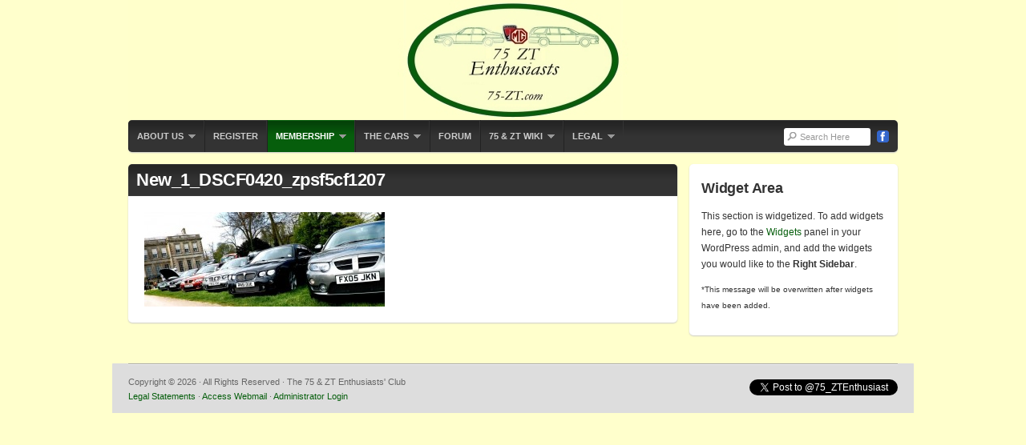

--- FILE ---
content_type: text/html; charset=UTF-8
request_url: https://www.75-zt.com/membership/events/past-events/1845-2/new_1_dscf0420_zpsf5cf1207/
body_size: 6867
content:
<!DOCTYPE html PUBLIC "-//W3C//DTD XHTML 1.0 Transitional//EN" "http://www.w3.org/TR/xhtml1/DTD/xhtml1-transitional.dtd">
<html xmlns="http://www.w3.org/1999/xhtml" lang="en-US">
<head profile="http://gmpg.org/xfn/11">

<meta http-equiv="Content-Type" content="text/html; charset=UTF-8" />
<meta name="distribution" content="global" />
<meta name="robots" content="follow, all" />
<meta name="language" content="en" />

<title>  New_1_DSCF0420_zpsf5cf1207 : The 75 &amp; ZT Enthusiasts&#039; Club</title>
<link rel="Shortcut Icon" href="https://www.75-zt.com/wp-content/themes/organic_natural/images/favicon.ico" type="image/x-icon" />

<link rel="stylesheet" href="https://www.75-zt.com/wp-content/themes/organic_natural/style.css" type="text/css" media="screen" />
<style type="text/css" media="screen">

.menu a:focus, .menu a:hover, .menu a:active, .menu .current_page_item a, .menu .current_page_ancestor a, .menu .current-menu-item a, .menu .current-cat a, .menu li li a, .menu li li a:focus, .menu li li a:hover, .menu li li a:active {
background-color: #065e0c;}

#container a, #container a:link, #container a:visited, #footer a, #footer a:link, #footer a:visited, #footertop a, #footertop a:link, #footertop a:visited, #sidebar_right ul.menu .current_page_item a, #sidebar_right ul.menu .current-menu-item a, #sidebar_right ul.menu .current_page_ancestor a, #footerwidgets ul.menu .current_page_item a, #footerwidgets ul.menu .current-menu-item a, #footerwidgets ul.menu .current_page_ancestor a {
color: #065e0c;}

#searchsubmit, #searchsubmit:hover, .commenticon, .homecontent a img:hover, #commentform #submit:hover, .reply a:hover, .reply a:visited {
background-color: #065e0c;}

#commentform #submit:hover, .reply a:hover, .reply a:visited  {
border-color: #065e0c;}

#container a:hover, #container h1 a:hover, #container h2 a:hover, #container h3 a:hover, #container h4 a:hover, #container h5 a:hover, #container h6 a:hover, #footertop a:hover, .more-link:hover {
color: #065e0c!important;}

.pagecontent, .postcontent, #featurebanner img, #sidebar_right .widget, .teaser, #content.home, #navbar, .portfoliopost, .postarea.blog {
box-shadow: 0px 1px 2px FFFFCC;-moz-box-shadow: 0px 1px 2px FFFFCC;-webkit-box-shadow: 0px 1px 2px FFFFCC;}
</style>
<link rel="alternate" type="application/rss+xml" title="The 75 &amp; ZT Enthusiasts&#039; Club RSS Feed" href="https://www.75-zt.com/feed/" />
<link rel="alternate" type="application/atom+xml" title="The 75 &amp; ZT Enthusiasts&#039; Club Atom Feed" href="https://www.75-zt.com/feed/atom/" />
<link rel="pingback" href="https://www.75-zt.com/xmlrpc.php" />

<meta name='robots' content='max-image-preview:large' />
<link rel="alternate" type="application/rss+xml" title="The 75 &amp; ZT Enthusiasts&#039; Club &raquo; Feed" href="https://www.75-zt.com/feed/" />
<link rel="alternate" type="application/rss+xml" title="The 75 &amp; ZT Enthusiasts&#039; Club &raquo; Comments Feed" href="https://www.75-zt.com/comments/feed/" />
<script type="text/javascript">
window._wpemojiSettings = {"baseUrl":"https:\/\/s.w.org\/images\/core\/emoji\/14.0.0\/72x72\/","ext":".png","svgUrl":"https:\/\/s.w.org\/images\/core\/emoji\/14.0.0\/svg\/","svgExt":".svg","source":{"concatemoji":"https:\/\/www.75-zt.com\/wp-includes\/js\/wp-emoji-release.min.js?ver=6.2.8"}};
/*! This file is auto-generated */
!function(e,a,t){var n,r,o,i=a.createElement("canvas"),p=i.getContext&&i.getContext("2d");function s(e,t){p.clearRect(0,0,i.width,i.height),p.fillText(e,0,0);e=i.toDataURL();return p.clearRect(0,0,i.width,i.height),p.fillText(t,0,0),e===i.toDataURL()}function c(e){var t=a.createElement("script");t.src=e,t.defer=t.type="text/javascript",a.getElementsByTagName("head")[0].appendChild(t)}for(o=Array("flag","emoji"),t.supports={everything:!0,everythingExceptFlag:!0},r=0;r<o.length;r++)t.supports[o[r]]=function(e){if(p&&p.fillText)switch(p.textBaseline="top",p.font="600 32px Arial",e){case"flag":return s("\ud83c\udff3\ufe0f\u200d\u26a7\ufe0f","\ud83c\udff3\ufe0f\u200b\u26a7\ufe0f")?!1:!s("\ud83c\uddfa\ud83c\uddf3","\ud83c\uddfa\u200b\ud83c\uddf3")&&!s("\ud83c\udff4\udb40\udc67\udb40\udc62\udb40\udc65\udb40\udc6e\udb40\udc67\udb40\udc7f","\ud83c\udff4\u200b\udb40\udc67\u200b\udb40\udc62\u200b\udb40\udc65\u200b\udb40\udc6e\u200b\udb40\udc67\u200b\udb40\udc7f");case"emoji":return!s("\ud83e\udef1\ud83c\udffb\u200d\ud83e\udef2\ud83c\udfff","\ud83e\udef1\ud83c\udffb\u200b\ud83e\udef2\ud83c\udfff")}return!1}(o[r]),t.supports.everything=t.supports.everything&&t.supports[o[r]],"flag"!==o[r]&&(t.supports.everythingExceptFlag=t.supports.everythingExceptFlag&&t.supports[o[r]]);t.supports.everythingExceptFlag=t.supports.everythingExceptFlag&&!t.supports.flag,t.DOMReady=!1,t.readyCallback=function(){t.DOMReady=!0},t.supports.everything||(n=function(){t.readyCallback()},a.addEventListener?(a.addEventListener("DOMContentLoaded",n,!1),e.addEventListener("load",n,!1)):(e.attachEvent("onload",n),a.attachEvent("onreadystatechange",function(){"complete"===a.readyState&&t.readyCallback()})),(e=t.source||{}).concatemoji?c(e.concatemoji):e.wpemoji&&e.twemoji&&(c(e.twemoji),c(e.wpemoji)))}(window,document,window._wpemojiSettings);
</script>
<style type="text/css">
img.wp-smiley,
img.emoji {
	display: inline !important;
	border: none !important;
	box-shadow: none !important;
	height: 1em !important;
	width: 1em !important;
	margin: 0 0.07em !important;
	vertical-align: -0.1em !important;
	background: none !important;
	padding: 0 !important;
}
</style>
	<link rel='stylesheet' id='dashicons-css' href='https://www.75-zt.com/wp-includes/css/dashicons.min.css?ver=6.2.8' type='text/css' media='all' />
<link rel='stylesheet' id='thickbox-css' href='https://www.75-zt.com/wp-includes/js/thickbox/thickbox.css?ver=6.2.8' type='text/css' media='all' />
<link rel='stylesheet' id='wp-block-library-css' href='https://www.75-zt.com/wp-includes/css/dist/block-library/style.min.css?ver=6.2.8' type='text/css' media='all' />
<link rel='stylesheet' id='classic-theme-styles-css' href='https://www.75-zt.com/wp-includes/css/classic-themes.min.css?ver=6.2.8' type='text/css' media='all' />
<style id='global-styles-inline-css' type='text/css'>
body{--wp--preset--color--black: #000000;--wp--preset--color--cyan-bluish-gray: #abb8c3;--wp--preset--color--white: #ffffff;--wp--preset--color--pale-pink: #f78da7;--wp--preset--color--vivid-red: #cf2e2e;--wp--preset--color--luminous-vivid-orange: #ff6900;--wp--preset--color--luminous-vivid-amber: #fcb900;--wp--preset--color--light-green-cyan: #7bdcb5;--wp--preset--color--vivid-green-cyan: #00d084;--wp--preset--color--pale-cyan-blue: #8ed1fc;--wp--preset--color--vivid-cyan-blue: #0693e3;--wp--preset--color--vivid-purple: #9b51e0;--wp--preset--gradient--vivid-cyan-blue-to-vivid-purple: linear-gradient(135deg,rgba(6,147,227,1) 0%,rgb(155,81,224) 100%);--wp--preset--gradient--light-green-cyan-to-vivid-green-cyan: linear-gradient(135deg,rgb(122,220,180) 0%,rgb(0,208,130) 100%);--wp--preset--gradient--luminous-vivid-amber-to-luminous-vivid-orange: linear-gradient(135deg,rgba(252,185,0,1) 0%,rgba(255,105,0,1) 100%);--wp--preset--gradient--luminous-vivid-orange-to-vivid-red: linear-gradient(135deg,rgba(255,105,0,1) 0%,rgb(207,46,46) 100%);--wp--preset--gradient--very-light-gray-to-cyan-bluish-gray: linear-gradient(135deg,rgb(238,238,238) 0%,rgb(169,184,195) 100%);--wp--preset--gradient--cool-to-warm-spectrum: linear-gradient(135deg,rgb(74,234,220) 0%,rgb(151,120,209) 20%,rgb(207,42,186) 40%,rgb(238,44,130) 60%,rgb(251,105,98) 80%,rgb(254,248,76) 100%);--wp--preset--gradient--blush-light-purple: linear-gradient(135deg,rgb(255,206,236) 0%,rgb(152,150,240) 100%);--wp--preset--gradient--blush-bordeaux: linear-gradient(135deg,rgb(254,205,165) 0%,rgb(254,45,45) 50%,rgb(107,0,62) 100%);--wp--preset--gradient--luminous-dusk: linear-gradient(135deg,rgb(255,203,112) 0%,rgb(199,81,192) 50%,rgb(65,88,208) 100%);--wp--preset--gradient--pale-ocean: linear-gradient(135deg,rgb(255,245,203) 0%,rgb(182,227,212) 50%,rgb(51,167,181) 100%);--wp--preset--gradient--electric-grass: linear-gradient(135deg,rgb(202,248,128) 0%,rgb(113,206,126) 100%);--wp--preset--gradient--midnight: linear-gradient(135deg,rgb(2,3,129) 0%,rgb(40,116,252) 100%);--wp--preset--duotone--dark-grayscale: url('#wp-duotone-dark-grayscale');--wp--preset--duotone--grayscale: url('#wp-duotone-grayscale');--wp--preset--duotone--purple-yellow: url('#wp-duotone-purple-yellow');--wp--preset--duotone--blue-red: url('#wp-duotone-blue-red');--wp--preset--duotone--midnight: url('#wp-duotone-midnight');--wp--preset--duotone--magenta-yellow: url('#wp-duotone-magenta-yellow');--wp--preset--duotone--purple-green: url('#wp-duotone-purple-green');--wp--preset--duotone--blue-orange: url('#wp-duotone-blue-orange');--wp--preset--font-size--small: 13px;--wp--preset--font-size--medium: 20px;--wp--preset--font-size--large: 36px;--wp--preset--font-size--x-large: 42px;--wp--preset--spacing--20: 0.44rem;--wp--preset--spacing--30: 0.67rem;--wp--preset--spacing--40: 1rem;--wp--preset--spacing--50: 1.5rem;--wp--preset--spacing--60: 2.25rem;--wp--preset--spacing--70: 3.38rem;--wp--preset--spacing--80: 5.06rem;--wp--preset--shadow--natural: 6px 6px 9px rgba(0, 0, 0, 0.2);--wp--preset--shadow--deep: 12px 12px 50px rgba(0, 0, 0, 0.4);--wp--preset--shadow--sharp: 6px 6px 0px rgba(0, 0, 0, 0.2);--wp--preset--shadow--outlined: 6px 6px 0px -3px rgba(255, 255, 255, 1), 6px 6px rgba(0, 0, 0, 1);--wp--preset--shadow--crisp: 6px 6px 0px rgba(0, 0, 0, 1);}:where(.is-layout-flex){gap: 0.5em;}body .is-layout-flow > .alignleft{float: left;margin-inline-start: 0;margin-inline-end: 2em;}body .is-layout-flow > .alignright{float: right;margin-inline-start: 2em;margin-inline-end: 0;}body .is-layout-flow > .aligncenter{margin-left: auto !important;margin-right: auto !important;}body .is-layout-constrained > .alignleft{float: left;margin-inline-start: 0;margin-inline-end: 2em;}body .is-layout-constrained > .alignright{float: right;margin-inline-start: 2em;margin-inline-end: 0;}body .is-layout-constrained > .aligncenter{margin-left: auto !important;margin-right: auto !important;}body .is-layout-constrained > :where(:not(.alignleft):not(.alignright):not(.alignfull)){max-width: var(--wp--style--global--content-size);margin-left: auto !important;margin-right: auto !important;}body .is-layout-constrained > .alignwide{max-width: var(--wp--style--global--wide-size);}body .is-layout-flex{display: flex;}body .is-layout-flex{flex-wrap: wrap;align-items: center;}body .is-layout-flex > *{margin: 0;}:where(.wp-block-columns.is-layout-flex){gap: 2em;}.has-black-color{color: var(--wp--preset--color--black) !important;}.has-cyan-bluish-gray-color{color: var(--wp--preset--color--cyan-bluish-gray) !important;}.has-white-color{color: var(--wp--preset--color--white) !important;}.has-pale-pink-color{color: var(--wp--preset--color--pale-pink) !important;}.has-vivid-red-color{color: var(--wp--preset--color--vivid-red) !important;}.has-luminous-vivid-orange-color{color: var(--wp--preset--color--luminous-vivid-orange) !important;}.has-luminous-vivid-amber-color{color: var(--wp--preset--color--luminous-vivid-amber) !important;}.has-light-green-cyan-color{color: var(--wp--preset--color--light-green-cyan) !important;}.has-vivid-green-cyan-color{color: var(--wp--preset--color--vivid-green-cyan) !important;}.has-pale-cyan-blue-color{color: var(--wp--preset--color--pale-cyan-blue) !important;}.has-vivid-cyan-blue-color{color: var(--wp--preset--color--vivid-cyan-blue) !important;}.has-vivid-purple-color{color: var(--wp--preset--color--vivid-purple) !important;}.has-black-background-color{background-color: var(--wp--preset--color--black) !important;}.has-cyan-bluish-gray-background-color{background-color: var(--wp--preset--color--cyan-bluish-gray) !important;}.has-white-background-color{background-color: var(--wp--preset--color--white) !important;}.has-pale-pink-background-color{background-color: var(--wp--preset--color--pale-pink) !important;}.has-vivid-red-background-color{background-color: var(--wp--preset--color--vivid-red) !important;}.has-luminous-vivid-orange-background-color{background-color: var(--wp--preset--color--luminous-vivid-orange) !important;}.has-luminous-vivid-amber-background-color{background-color: var(--wp--preset--color--luminous-vivid-amber) !important;}.has-light-green-cyan-background-color{background-color: var(--wp--preset--color--light-green-cyan) !important;}.has-vivid-green-cyan-background-color{background-color: var(--wp--preset--color--vivid-green-cyan) !important;}.has-pale-cyan-blue-background-color{background-color: var(--wp--preset--color--pale-cyan-blue) !important;}.has-vivid-cyan-blue-background-color{background-color: var(--wp--preset--color--vivid-cyan-blue) !important;}.has-vivid-purple-background-color{background-color: var(--wp--preset--color--vivid-purple) !important;}.has-black-border-color{border-color: var(--wp--preset--color--black) !important;}.has-cyan-bluish-gray-border-color{border-color: var(--wp--preset--color--cyan-bluish-gray) !important;}.has-white-border-color{border-color: var(--wp--preset--color--white) !important;}.has-pale-pink-border-color{border-color: var(--wp--preset--color--pale-pink) !important;}.has-vivid-red-border-color{border-color: var(--wp--preset--color--vivid-red) !important;}.has-luminous-vivid-orange-border-color{border-color: var(--wp--preset--color--luminous-vivid-orange) !important;}.has-luminous-vivid-amber-border-color{border-color: var(--wp--preset--color--luminous-vivid-amber) !important;}.has-light-green-cyan-border-color{border-color: var(--wp--preset--color--light-green-cyan) !important;}.has-vivid-green-cyan-border-color{border-color: var(--wp--preset--color--vivid-green-cyan) !important;}.has-pale-cyan-blue-border-color{border-color: var(--wp--preset--color--pale-cyan-blue) !important;}.has-vivid-cyan-blue-border-color{border-color: var(--wp--preset--color--vivid-cyan-blue) !important;}.has-vivid-purple-border-color{border-color: var(--wp--preset--color--vivid-purple) !important;}.has-vivid-cyan-blue-to-vivid-purple-gradient-background{background: var(--wp--preset--gradient--vivid-cyan-blue-to-vivid-purple) !important;}.has-light-green-cyan-to-vivid-green-cyan-gradient-background{background: var(--wp--preset--gradient--light-green-cyan-to-vivid-green-cyan) !important;}.has-luminous-vivid-amber-to-luminous-vivid-orange-gradient-background{background: var(--wp--preset--gradient--luminous-vivid-amber-to-luminous-vivid-orange) !important;}.has-luminous-vivid-orange-to-vivid-red-gradient-background{background: var(--wp--preset--gradient--luminous-vivid-orange-to-vivid-red) !important;}.has-very-light-gray-to-cyan-bluish-gray-gradient-background{background: var(--wp--preset--gradient--very-light-gray-to-cyan-bluish-gray) !important;}.has-cool-to-warm-spectrum-gradient-background{background: var(--wp--preset--gradient--cool-to-warm-spectrum) !important;}.has-blush-light-purple-gradient-background{background: var(--wp--preset--gradient--blush-light-purple) !important;}.has-blush-bordeaux-gradient-background{background: var(--wp--preset--gradient--blush-bordeaux) !important;}.has-luminous-dusk-gradient-background{background: var(--wp--preset--gradient--luminous-dusk) !important;}.has-pale-ocean-gradient-background{background: var(--wp--preset--gradient--pale-ocean) !important;}.has-electric-grass-gradient-background{background: var(--wp--preset--gradient--electric-grass) !important;}.has-midnight-gradient-background{background: var(--wp--preset--gradient--midnight) !important;}.has-small-font-size{font-size: var(--wp--preset--font-size--small) !important;}.has-medium-font-size{font-size: var(--wp--preset--font-size--medium) !important;}.has-large-font-size{font-size: var(--wp--preset--font-size--large) !important;}.has-x-large-font-size{font-size: var(--wp--preset--font-size--x-large) !important;}
.wp-block-navigation a:where(:not(.wp-element-button)){color: inherit;}
:where(.wp-block-columns.is-layout-flex){gap: 2em;}
.wp-block-pullquote{font-size: 1.5em;line-height: 1.6;}
</style>
<link rel='stylesheet' id='wpgform-css-css' href='https://www.75-zt.com/wp-content/plugins/wpgform/css/wpgform.css?ver=6.2.8' type='text/css' media='all' />
<script type='text/javascript' src='https://www.75-zt.com/wp-includes/js/jquery/jquery.min.js?ver=3.6.4' id='jquery-core-js'></script>
<script type='text/javascript' src='https://www.75-zt.com/wp-includes/js/jquery/jquery-migrate.min.js?ver=3.4.0' id='jquery-migrate-js'></script>
<link rel="https://api.w.org/" href="https://www.75-zt.com/wp-json/" /><link rel="alternate" type="application/json" href="https://www.75-zt.com/wp-json/wp/v2/media/1983" /><link rel="EditURI" type="application/rsd+xml" title="RSD" href="https://www.75-zt.com/xmlrpc.php?rsd" />
<link rel="wlwmanifest" type="application/wlwmanifest+xml" href="https://www.75-zt.com/wp-includes/wlwmanifest.xml" />
<meta name="generator" content="WordPress 6.2.8" />
<link rel='shortlink' href='https://www.75-zt.com/?p=1983' />
<link rel="alternate" type="application/json+oembed" href="https://www.75-zt.com/wp-json/oembed/1.0/embed?url=https%3A%2F%2Fwww.75-zt.com%2Fmembership%2Fevents%2Fpast-events%2F1845-2%2Fnew_1_dscf0420_zpsf5cf1207%2F" />
<link rel="alternate" type="text/xml+oembed" href="https://www.75-zt.com/wp-json/oembed/1.0/embed?url=https%3A%2F%2Fwww.75-zt.com%2Fmembership%2Fevents%2Fpast-events%2F1845-2%2Fnew_1_dscf0420_zpsf5cf1207%2F&#038;format=xml" />
<style type="text/css">
#header #title a {
background: url(https://www.75-zt.com/wp-content/uploads/2013/04/LOGO-4.jpg) no-repeat;
}
</style>
<style type="text/css" id="custom-background-css">
body.custom-background { background-color: #ffffcc; background-image: url("https://www.75-zt.com/wp-content/uploads/2012/05/background.png"); background-position: center top; background-size: auto; background-repeat: no-repeat; background-attachment: scroll; }
</style>
	
<script type="text/javascript" src="https://www.75-zt.com/wp-content/themes/organic_natural/js/superfish/superfish.js"></script>
<script type="text/javascript" src="https://www.75-zt.com/wp-content/themes/organic_natural/js/superfish/hoverIntent.js"></script>
<script type="text/javascript" src="https://www.75-zt.com/wp-content/themes/organic_natural/js/jquery.anythingslider.js"></script>
<script type="text/javascript" src="https://www.75-zt.com/wp-content/themes/organic_natural/js/jquery.anythingslider.video.js"></script>
<script type="text/javascript" src="https://www.75-zt.com/wp-content/themes/organic_natural/js/swfobject.js"></script>

<script type="text/javascript" src="http://platform.twitter.com/widgets.js"></script>
<script type="text/javascript" src="http://connect.facebook.net/en_US/all.js#xfbml=1"></script>
<script type="text/javascript" src="https://apis.google.com/js/plusone.js"></script>

<script type="text/javascript">
	var $j = jQuery.noConflict();
	function formatText(index, panel) {             
		var title = $j(panel).find("h2").text();         
	    return title;
	};
	$j(document).ready(function () {
		$j('#slider1').anythingSlider({
			width           : 960,
			height          : 440,
			delay           : 4000,
			resumeDelay     : 10000,
			startStopped    : false,
			autoPlay        : true,
			autoPlayLocked  : false,
			easing          : "swing",
			navigationFormatter : formatText				
		});
	});
</script>

<script type="text/javascript"> 
	var $j = jQuery.noConflict();
	$j(document).ready(function () {
		$j('#homeslider iframe').each(function() {
			var url = $j(this).attr("src")
			$j(this).attr("src",url+"&amp;wmode=Opaque")
		});
	});
</script>

<script type="text/javascript"> 
	var $j = jQuery.noConflict();
     $j(document).ready(function() { 
        $j('.menu').superfish(); 
    }); 
</script>

</head>

<body class="attachment attachment-template-default attachmentid-1983 attachment-jpeg custom-background">

<div id="wrap">

    <div id="header">
    
        <h1 id="title"><a href="http://forums.75-zt.com" title="Go directly to the Forum">The 75 &amp; ZT Enthusiasts&#039; Club</a></h1>
    
	    <div id="navbar" >
	    
	        <div class="menu"><ul class="menu">
<li class="page_item  first-page-item page-item-1791 page_item_has_children"><a href="https://www.75-zt.com/about-us/">About Us</a>
<ul class='children'>
	<li class="page_item page-item-322"><a href="https://www.75-zt.com/about-us/partnerships/">Partnerships</a></li>
</ul>
</li>
<li class="page_item page-item-2350"><a href="https://www.75-zt.com/register-2/">Register</a></li>
<li class="page_item page-item-633 page_item_has_children current_page_ancestor"><a href="https://www.75-zt.com/membership/">Membership</a>
<ul class='children'>
	<li class="page_item page-item-1205"><a href="https://www.75-zt.com/membership/membership/">Membership</a></li>
	<li class="page_item page-item-1258 page_item_has_children current_page_ancestor"><a href="https://www.75-zt.com/membership/events/">Events</a>
	<ul class='children'>
		<li class="page_item page-item-1469"><a href="https://www.75-zt.com/membership/events/future-events/">Future Events</a></li>
		<li class="page_item page-item-1471 page_item_has_children current_page_ancestor"><a href="https://www.75-zt.com/membership/events/past-events/">Past Events</a>
		<ul class='children'>
			<li class="page_item page-item-1480 page_item_has_children"><a href="https://www.75-zt.com/membership/events/past-events/cosford-april-2013-2/">Cosford April 2013</a></li>
			<li class="page_item page-item-1871"><a href="https://www.75-zt.com/membership/events/past-events/ragleypromo/">Enthusiasts&#8217; Ensemble 2016 Summary</a></li>
			<li class="page_item page-item-1845 current_page_ancestor current_page_parent"><a href="https://www.75-zt.com/membership/events/past-events/1845-2/">Enthusiasts’ Ensemble 2014 Gallery</a></li>
			<li class="page_item page-item-1921"><a href="https://www.75-zt.com/membership/events/past-events/enthusiasts-ensemble-pride-of-longbridge-2014/">Enthusiasts’ Ensemble: Pride of Longbridge 2014</a></li>
			<li class="page_item page-item-2248"><a href="https://www.75-zt.com/membership/events/past-events/gaydon-2018/">GAYDON 2018</a></li>
			<li class="page_item page-item-1693"><a href="https://www.75-zt.com/membership/events/past-events/mid-lincs-rover-rally/">Mid Lincs Rover Rally</a></li>
			<li class="page_item page-item-1482"><a href="https://www.75-zt.com/membership/events/past-events/pride-of-longbridge-2013/">Pride Of Longbridge 2013</a></li>
		</ul>
</li>
	</ul>
</li>
</ul>
</li>
<li class="page_item page-item-105 page_item_has_children"><a href="https://www.75-zt.com/the-cars/">The Cars</a>
<ul class='children'>
	<li class="page_item page-item-1666"><a href="https://www.75-zt.com/the-cars/awards/">Awards</a></li>
</ul>
</li>
<li class="page_item page-item-32"><a href="https://www.75-zt.com/forum/">Forum</a></li>
<li class="page_item page-item-1741 page_item_has_children"><a href="https://www.75-zt.com/75-zt-wiki/">75 &#038; ZT Wiki</a>
<ul class='children'>
	<li class="page_item page-item-1549"><a href="https://www.75-zt.com/75-zt-wiki/vin-decoder/">VIN Decoder</a></li>
</ul>
</li>
<li class="page_item page-item-420 page_item_has_children"><a href="https://www.75-zt.com/terms-conditions-of-use/">Legal</a>
<ul class='children'>
	<li class="page_item page-item-400"><a href="https://www.75-zt.com/terms-conditions-of-use/data-protection/">Data Protection</a></li>
	<li class="page_item page-item-402"><a href="https://www.75-zt.com/terms-conditions-of-use/forums/">Forums</a></li>
	<li class="page_item  last-page-item page-item-412"><a href="https://www.75-zt.com/terms-conditions-of-use/cookies/">Cookies Policy</a></li>
</ul>
</li>
</ul></div>
	        
	        <div id="navbarright">
	        
	            <div id="navicons">
	                	                <a href="https://www.facebook.com/groups/75ztenthusiasts/" target="_blank"><img class="navicon" src="https://www.75-zt.com/wp-content/themes/organic_natural/images/facebook_icon.png" title="Facebook" alt="Facebook" /></a>	                	            </div>
	            
	            	            <div id="searchnav">
	                <form method="get" id="searchform" action="https://www.75-zt.com/">
	                <input type="text" class="inputbox" value="Search Here" onfocus="if (this.value == 'Search Here') {this.value = '';}" onblur="if (this.value == '') {this.value = 'Search Here';}" name="s" id="s" />
	                </form>
	            </div>
	            	            
	        </div>
	            
	    </div>
    
    </div>

<div style="clear:both;"></div>
<div id="container">

	<div id="featurebanner"></div>

	<div id="content" class="left">
    
        <div class="postarea">
    
            
			<h1 class="pageheader">New_1_DSCF0420_zpsf5cf1207</h1>

            <div class="pagecontent">
            
            <p class="attachment"><a href='https://www.75-zt.com/wp-content/uploads/2013/11/New_1_DSCF0420_zpsf5cf1207.jpg'><img width="300" height="118" src="https://www.75-zt.com/wp-content/uploads/2013/11/New_1_DSCF0420_zpsf5cf1207-300x118.jpg" class="attachment-medium size-medium" alt="" decoding="async" loading="lazy" srcset="https://www.75-zt.com/wp-content/uploads/2013/11/New_1_DSCF0420_zpsf5cf1207-300x118.jpg 300w, https://www.75-zt.com/wp-content/uploads/2013/11/New_1_DSCF0420_zpsf5cf1207-280x110.jpg 280w, https://www.75-zt.com/wp-content/uploads/2013/11/New_1_DSCF0420_zpsf5cf1207.jpg 1024w" sizes="(max-width: 300px) 100vw, 300px" /></a></p>
<div style="clear:both;"></div>            
                        
            </div>
            
        </div>
		
	</div>
			
<div id="sidebar">
 
	    	
		<div class="widget">
            <h4>Widget Area</h4>
            <p>This section is widgetized. To add widgets here, go to the <a href="https://www.75-zt.com/wp-admin/widgets.php">Widgets</a> panel in your WordPress admin, and add the widgets you would like to the <strong>Right Sidebar</strong>.</p>
            <p><small>*This message will be overwritten after widgets have been added.</small></p>
        </div>
		
	    
</div>
</div>

<div style="clear:both;"></div>

<div id="footertop">
    
        <div id="footerwidgets">
            
            <div class="footerwidget left">      
                                        
            </div>
                
            <div class="footerwidget midleft">
                                            </div>
            
            <div class="footerwidget midright">
                                            </div>
                
            <div class="footerwidget right">
                   
                            </div>
                
        </div>
    
    </div>
    
    <div id="footerbottom">
    
        <div id="footer">

            <div class="footerright">
                <a href="https://twitter.com/intent/tweet?screen_name=75_ZTEnthusiast" class="twitter-mention-button" data-dnt="true">Tweet to @75_ZTEnthusiast</a>
<script>!function(d,s,id){var js,fjs=d.getElementsByTagName(s)[0];if(!d.getElementById(id)){js=d.createElement(s);js.id=id;js.src="//platform.twitter.com/widgets.js";fjs.parentNode.insertBefore(js,fjs);}}(document,"script","twitter-wjs");</script>
            </div>
    
            <div class="footerleft">
            	<p>Copyright &copy; 2026 &middot; All Rights Reserved &middot; The 75 &amp; ZT Enthusiasts&#039; Club</p>
            	
                <p><a href="http://www.75-zt.com/legal/">Legal Statements</a> &middot; <a href="http://webmail.control.75-zt.com">Access Webmail</a> &middot; <a href="http://75-zt.com/wp-admin">Administrator Login</a></p>
            </div>	
    
        </div>
        
    </div>

</div>

<script type='text/javascript' id='thickbox-js-extra'>
/* <![CDATA[ */
var thickboxL10n = {"next":"Next >","prev":"< Prev","image":"Image","of":"of","close":"Close","noiframes":"This feature requires inline frames. You have iframes disabled or your browser does not support them.","loadingAnimation":"https:\/\/www.75-zt.com\/wp-includes\/js\/thickbox\/loadingAnimation.gif"};
/* ]]> */
</script>
<script type='text/javascript' src='https://www.75-zt.com/wp-includes/js/thickbox/thickbox.js?ver=3.1-20121105' id='thickbox-js'></script>
<script type='text/javascript' src='https://www.75-zt.com/wp-includes/js/comment-reply.min.js?ver=6.2.8' id='comment-reply-js'></script>

</body>
</html>

--- FILE ---
content_type: text/css
request_url: https://www.75-zt.com/wp-content/themes/organic_natural/style.css
body_size: 49772
content:
/******************************************************************************************************************* 
	Theme Name: Organic Natural Theme
	Theme URL: http://www.organicthemes.com/
	Description: The Organic Natural Theme is designed and developed by David Morgan and Jeff Milone of Organic Themes.
	Author: Organic Themes
	Author URI: http://www.organicthemes.com
	Version: 2.2
	Tags: green, white, two-columns, fixed-width, custom-header, custom-background, threaded-comments, translation-ready, 
	custom-menu (optional), custom-colors, theme-options, featured-image-header, featured-images, full-width-template, 
	pagination, blog-template
	
	The PHP and XHTML are released under the GPL:
	http://www.opensource.org/licenses/gpl-license.php
*********************************************************************************************************************

	Table of Contents:

	 0.	Common
	 1.	Hyperlinks		
	 2.	Headings
	 3.	Header
	 4.	Featured Slider
	 5.	Navbar
	 6.	Homepage
	 7.	Homepage Teasers
	 8.	Homepage Widgets
	 9.	Content
	10.	Social Media
	11.	Pagination
	12.	Wordpress Gallery
	13.	Portfolio
	14.	Images
	15.	Sidebar Right
	16.	Sidebar Widgets
	17.	Calendar Widget
	18.	Recent Comments
	19.	Custom Menu Widget
	20.	Search Form
	21. Comments
	22. Footer Widgets
	23.	Footer Bottom
	24.	Gravity Forms Styling
	  
*******************************************************************************************************************/
body {
	background: #EEEEEE url(images/bg_top.png) no-repeat top center;
	color: #333333;
	font-size: 12px;
	font-family: Arial, Helvetica, sans-serif;
	line-height: 20px;
	margin: 0px;
	padding: 0px;
	}
#wrap {
	margin: 0px auto 0px;
	padding: 0px;
	}
	
/************************************************
*	0.	Common										*
************************************************/

.clear {
	clear: both;
	}
hr {
	color: #DDDDDD;
	background-color: #DDDDDD;
	height: 1px;
	border: 0;
	}
code {
	color: #333333;
	background: #EAEAEA;
	font-size: 11px;
	margin: 0px;
	padding: 10px;
	display: block;
	font-family: Verdana, Tahoma, Verdana;
	}

/************************************************
*	1.	Hyperlinks									*
************************************************/
	
a img {
	border: none;
	}
a, a:link {
	color: #669900;
	text-decoration: none;
	}
a:focus, a:hover, a:active {
	text-decoration: underline;
	outline: none;
	}

/************************************************
*	2.	Headings  									*
************************************************/

h1 {
	color: #333333;
	font-size: 32px;
	font-family: Arial, Helvetica, sans-serif;
	font-weight: bold;
	text-transform: normal;
	letter-spacing: -1px;
	margin: 5px 0px 5px 0px;
	padding: 0px 0px 5px 0px;
	line-height: 36px;
	}
h2 {
	color: #333333;
	font-size: 26px;
	font-family: Arial, Helvetica, sans-serif;
	font-weight: bold;
	text-transform: normal;
	letter-spacing: -0.5px;
	margin: 5px 0px 5px 0px;
	padding: 0px;
	line-height: 30px;
	}
h3 {
	color: #333333;
	font-size: 22px;
	font-family: Arial, Helvetica, sans-serif;
	font-weight: bold;
	letter-spacing: -0.3px;
	margin: 5px 0px 5px 0px;
	padding: 0px;
	line-height: 26px;
	}
h4 {
	color: #333333;
	font-size: 18px;
	font-family: Arial, Helvetica, sans-serif;
	font-weight: bold;
	letter-spacing: -0.2px;
	line-height: 22px;
	margin: 2px 0px 2px 0px;
	padding: 2px 0px 2px 0px;
	}
h5 {
	color: #333333;
	font-size: 16px;
	font-family: Arial, Helvetica, sans-serif;
	font-weight: bold;
	letter-spacing: -0.2px;
	line-height: 20px;
	margin: 4px 0px 4px 0px;
	padding: 2px 0px 2px 0px;
	}
h6 {
	color: #333333;
	font-size: 14px;
	font-family: Arial, Helvetica, sans-serif;
	font-weight: bold;
	letter-spacing: -0.2px;
	line-height: 18px;
	margin: 5px 0px 2px 0px;
	padding: 0px 0px 4px 0px;
	border-bottom: 1px solid #DDDDDD;
	}
h1 a, h1 a:link, h1 a:visited, h2 a, h2 a:link, h2 a:visited,
h3 a, h3 a:link, h3 a:visited, h4 a, h4 a:link, h4 a:visited,
h5 a, h5 a:link, h5 a:visited, h6 a, h6 a:link, h6 a:visited {
	color: #333333 !important;
	text-decoration: none;
	border: none;
	}
h1 a:hover, h2 a:hover, h3 a:hover,
h4 a:hover, h5 a:hover, h6 a:hover {
	color: #669900;
	text-decoration: none;
	border: none;
	}
	
/************************************************
*	3.	Header  									*
************************************************/

#header {
	background: none;
	width: 960px;
	height: 190px;
	margin: 0px auto 0px;
	padding: 0px 20px;
	}
#header #title {
	float: left;
	display: block;
	padding: 0px;
	margin: 0px;
	}
#header #title a {
	background: url(images/logo.png) no-repeat;
	display: block; 
	float: left;
	width: 960px; 
	height: 150px;
	margin: 0; 
	padding: 0;
	text-indent: -9999px;
	overflow: hidden;
	}
	
/************************************************
*	4.	Featured Slider							    *
************************************************/

#homeslider {
	float: left;
	display: block;
	width: 960px;
	height: 440px;
	margin: 0px 0px 15px 0px;
	padding: 0px 0px 0px 0px;
	overflow: hidden;
	}
#homeslider h2 {
	text-indent: -9999px;
	overflow: hidden;
	}
#homeslider ul, #homeslider li {
	list-style-type: none;
	margin: 0px;
	padding: 0px;
	}
#slider1 {
	height: 440px !important;
	overflow: hidden;
	}
div.anythingSlider {
	width: 960px !important;
	margin: 0 auto 0;
	padding: 0px 0px 0px 0px;
	position: relative;
	list-style: none;
	}
div.anythingSlider li iframe, div.anythingSlider li embed,
div.anythingSlider li object {
	float: left;
	display: block;
	width: 960px;
	height: 410px;
	margin: 0px;
	padding: 0px;
	position: relative;
	z-index: 8;
	}
div.anythingSlider li .feature_video {
	float: left;
	display: block;
	width: 960px;
	height: 410px;
	margin: 0px;
	padding: 0px;
	overflow: hidden;
	position: relative;
	z-index: 8;
	}
div.anythingSlider li .feature_img {
	float: left;
	display: block;
	width: 960px;
	height: 410px;
	margin: 0px;
	padding: 0px;
	overflow: hidden;
	position: relative;
	z-index: 1;
	}
div.anythingSlider .anythingWindow {
	float: left;
	display: block;
	background: #333333;
	position: relative;
	width: 960px;
	height: 410px;
	margin: 0px 0px 0px 0px;
	padding: 0px;
	overflow: hidden;
	clear: both;
	z-index: 1;
	}
ul.anythingBase {
	background: transparent;
	list-style: none;
	position: absolute;
	top: 0;
	left: 0;
	margin: 0px;
	padding: 0px;
	}
ul.anythingBase li.panel {
	background: transparent;
	display: block;
	overflow: hidden;
	float: left;
	padding: 0px;
	margin: 0px;
	}

/* Navigation Arrows */
div.anythingSlider .arrow.back {
	float: left;
	display: block;
	position: absolute;
	width: 30px;
	height: 30px;
	margin: 410px 0px 0px 0px;
	cursor: pointer;
	left: 0px;
	clear: both;
	z-index: 9;
	overflow: hidden;
	border-radius: 3px 0px 0px 3px;
	-moz-border-radius: 3px 0px 0px 3px;
	-khtml-border-radius: 3px 0px 0px 3px;
	-webkit-border-radius: 3px 0px 0px 3px;
	}
div.anythingSlider .arrow.forward {
	float: right;
	display: block;
	position: absolute;
	width: 30px;
	height: 30px;
	margin: 410px 0px 0px 0px;
	cursor: pointer;
	right: 0px;
	clear: both;
	z-index: 9;
	overflow: hidden;
	border-radius: 0px 3px 3px 0px;
	-moz-border-radius: 0px 3px 3px 0px;
	-khtml-border-radius: 0px 3px 3px 0px;
	-webkit-border-radius: 0px 3px 3px 0px;
	}
div.anythingSlider .arrow a {
	display: block;
	color: #666666 !important;
	height: 80px;
	width: 30px;
	font-size: 14px;
	text-align: center;
	line-height: 28px;
	margin: 0px 0px 0px 0px;
	outline: 0;
	}
div.anythingSlider .arrow a:hover {
	text-decoration: none;
	}
#container div.anythingSlider .arrow a:hover {
	color: #FFFFFF !important;
	}
div.anythingSlider .arrow a:active, div.anythingSlider .arrow a:focus {
	text-decoration: none;
	}
div.anythingSlider .arrow.forward a {
	text-indent: 0px;
	}
div.anythingSlider .arrow.back a {
	text-indent: 2px;
	}
div.anythingSlider .forward.disabled { 
	display: none; 
	}
div.anythingSlider .back.disabled { 
	display: none; 
	}

/* Autoplay Start/Stop button */
div.anythingSlider .start-stop {
	display: none !important;
	}
	
/* Navigation Links */
div.anythingSlider .anythingControls {
	float: left;
	display: block;
	background: #333333 url(images/gradient_bg.png) repeat-x;
	height: 30px;
	width: 960px;
	left: 0px;
	margin: 410px auto 0px;
	padding: 0px;
	position: absolute;
	overflow: hidden;
	z-index: 8;
	outline: 0;
	border-radius: 0px 0px 5px 5px;
	-moz-border-radius: 0px 0px 5px 5px;
	-khtml-border-radius: 0px 0px 5px 5px;
	-webkit-border-radius: 0px 0px 5px 5px;
	}	
div.anythingSlider.activeSlider .thumbNav a:hover, 
div.anythingSlider.activeSlider .thumbNav a.cur {
	color: #FFFFFF;
	text-decoration: none;
	}
div.anythingSlider .thumbNav {
	text-align: center;
	height: 30px;
	margin: 0px auto 0px !important;
	padding: 0px;
	}
div.anythingSlider .thumbNav li {
	display: inline;
	}
div.anythingSlider .thumbNav a {
	color: #999999 !important;
	display: inline-block;
	font-size: 11px;
	line-height: 30px;
	text-decoration: none;
	margin: 0px;
	padding: 0px 10px;
	outline: 0;
	border-left: 1px solid #222222;
	border-right: 1px solid #333333;
	}
div.anythingSlider .thumbNav a:hover, 
div.anythingSlider .thumbNav a.cur {
	color: #FFFFFF !important;
	background: #222222;
	padding: 0px 10px;
	border-left: 1px solid #222222;
	border-right: 1px solid #333333;
	}
div.anythingSlider.rtl .thumbNav a { 
	float: right; 
	}
div.anythingSlider.rtl .thumbNav { 
	float: left; 
	}
	
/************************************************
*	5.	Navbar      								*
************************************************/

#navbar {
	float: left;
	display: block;
	background: #333333 url(images/gradient_bg.png) repeat-x;
	width: 960px;
	height: 40px;
	font-size: 11px;
	font-family: Arial, Helvetica, sans-serif;
	text-transform: uppercase;
	text-align: left;
	color: #FFFFFF;
	font-weight: bold;
	margin: 0px auto 0px;
	padding: 0px;
	border-radius: 5px;
	-moz-border-radius: 5px;
	-khtml-border-radius: 5px;
	-webkit-border-radius: 5px;
	box-shadow: 0px 1px 2px #CCCCCC;
	-moz-box-shadow: 0px 1px 2px #CCCCCC;
	-webkit-box-shadow: 0px 1px 2px #CCCCCC;
	}
#navbar.homenav {
	border-radius: 5px 5px 0px 0px;
	-moz-border-radius: 5px 5px 0px 0px;
	-khtml-border-radius: 5px 5px 0px 0px;
	-webkit-border-radius: 5px 5px 0px 0px;
	}
#navbarright {
	float: right;
	display: inline-block;
	height: 40px;
	margin: 0px;
	padding: 0px 5px 0px 0px;
	}
#searchnav {
	float: right;
	display: inline-block;
	margin: 0px;
	padding: 10px 6px 0px 0px;
	}
#navicons {
	float: right;
	display: inline-block;
	margin: 0px;
	padding: 13px 4px 0px 0px;
	}
.navicon {
	display: inline-block;
	margin: 0px 0px 0px 0px;
	padding: 0px 2px 0px 2px;
	}
.menu-item-home a, .first-menu-item a, .first-page-item a {
	border-radius: 5px 0px 0px 5px;
	-moz-border-radius: 5px 0px 0px 5px;
	-khtml-border-radius: 5px 0px 0px 5px;
	-webkit-border-radius: 5px 0px 0px 5px;
	}
#navbar.homenav .menu-item-home a, #navbar.homenav .first-menu-item a, 
#navbar.homenav .first-page-item a {
	border-radius: 5px 0px 0px 0px;
	-moz-border-radius: 5px 0px 0px 0px;
	-khtml-border-radius: 5px 0px 0px 0px;
	-webkit-border-radius: 5px 0px 0px 0px;
	}
	
/*** ESSENTIAL STYLES ***/
.menu, .menu * {
	margin:	0;
	padding: 0;
	list-style:	none;
	}
.menu {
	float: left;
	height: 40px;
	}
.menu ul {
	margin: 0px;
	padding: 0px;
	}
.menu ul ul, ul.menu ul {
	position: absolute;
	top: -9999px;
	width: 200px; /* left offset of submenus need to match (see below) */
	margin: 0px 0px 0px 0px;
	}
.menu ul ul ul, ul.menu ul ul {
	margin: 0px;
	}
.menu ul li ul li, ul.menu ul li {
	width: 100%;
	margin: 0px 0px 0px 0px;
	}
.menu li:hover {
	visibility:	inherit; /* fixes IE7 'sticky bug' */
	}
.menu li {
	float: left;
	display: inline-block;
	position: relative;
	}
.menu a {
	display: inline-block;
	position: relative;
	}
.menu li li a {
	display: block;
	}
.menu li:hover ul,
.menu li.sfHover ul {
	left: 0;
	top: 40px; /* match top ul list item height */
	z-index: 99;
	}
ul.menu li:hover li ul,
ul.menu li.sfHover li ul {
	top: -9999px;
	}
ul.menu li li:hover ul,
ul.menu li li.sfHover ul {
	left: 200px; /* match ul width */
	top: 0;
	}
ul.menu li li:hover li ul,
ul.menu li li.sfHover li ul {
	top: -9999px;
	}
ul.menu li li li:hover ul,
ul.menu li li li.sfHover ul {
	left: 200px; /* match ul width */
	top: 0;
	}
	
/*** SKIN ***/
.menu .current_page_item a,
.menu .current_page_ancestor a,
.menu .current-menu-item a,
.menu .current-cat a {
	background: #669900 url(images/gradient_bg.png) repeat-x;
	color: #FFFFFF;
	border-left: 1px solid #222222;
	border-right: 1px solid #333333;
	}
.menu li .current_page_item a,
.menu li .current-menu-item a,
.menu .current_page_ancestor .sub-menu li a,
.menu li .current-cat a {
	background: #669900 url(images/shade_hover.png) repeat;
	background-image: none;
	color: #FFFFFF;
	border: none;
	}
.menu .current_page_item .sub-menu a,
.menu .current_page_ancestor .sub-menu a,
.menu .current-menu-item .sub-menu a,
.menu .current-cat .sub-menu a {
	border: none;
	}
.menu {
	margin-bottom: 0;
	}
.menu a {
	color: #CCCCCC;
	line-height: 40px;
	margin: 0px;
	padding: 0px 10px 0px 10px;
	text-decoration: none;
	border-left: 1px solid #222222;
	border-right: 1px solid #333333;
	}
.menu li li a {
	background: #669900;
	color: #CCCCCC;
	font-size: 11px;
	line-height: 30px;
	padding: 0px 10px 0px 10px;
	text-decoration: none;
	text-transform: none;
	border: none;
	}
.menu li {
	background: none;
	}
.menu li li {
	background: none;
	}
.menu li:hover, .menu li.sfHover {
	}
.menu a:focus, .menu a:hover, .menu a:active {
	background: #669900 url(images/gradient_bg.png) repeat-x;
	color: #FFFFFF;
	text-decoration: none;
	outline: 0;
	}
.menu li li:hover, .menu li li.sfHover {
	} 
.menu li li a:focus, .menu li li a:hover, .menu li li a:active {
	background:	#669900 url(images/shade_hover.png) repeat;
	color: #FFFFFF;
	outline: 0;
	}
	
/*** ARROWS ***/
.menu a.sf-with-ul {
	padding-right: 25px;
	min-width: 1px; /* trigger IE7 hasLayout so spans position accurately */
	}
.sf-sub-indicator {
	position: absolute;
	display: block;
	right: 10px;
	top: 15px; /* IE6 only */
	width: 10px;
	height:	10px;
	text-indent: -9999px;
	overflow: hidden;
	background:	url(images/arrows-ffffff.png) no-repeat -10px -100px; /* 8-bit indexed alpha png. IE6 gets solid image only */
	}
a > .sf-sub-indicator {  /* give all except IE6 the correct values */
	top: 15px;
	background-position: 0 -100px; /* use translucent arrow for modern browsers*/
	}
/* apply hovers to modern browsers */
a:focus > .sf-sub-indicator,
a:hover > .sf-sub-indicator,
a:active > .sf-sub-indicator,
li:hover > a > .sf-sub-indicator,
li.sfHover > a > .sf-sub-indicator {
	background-position: -10px -100px; /* arrow hovers for modern browsers*/
	}
/* point right for anchors in subs */
.menu ul ul .sf-sub-indicator, ul.menu ul .sf-sub-indicator { 
	background-position:  -10px 0; 
	}
.menu ul ul a > .sf-sub-indicator, ul.menu ul a > .sf-sub-indicator { 
	top: 8px;
	background-position:  0 0; 
	}
/* apply hovers to modern browsers */
.menu ul ul a:focus > .sf-sub-indicator,
.menu ul ul a:hover > .sf-sub-indicator,
.menu ul ul a:active > .sf-sub-indicator,
.menu ul ul li:hover > a > .sf-sub-indicator,
.menu ul ul li.sfHover > a > .sf-sub-indicator {
	background-position: -10px 0; /* arrow hovers for modern browsers*/
	}
/*** shadows for all but IE6 ***/
.sf-shadow ul ul {
	background:	url(images/shadow.png) no-repeat bottom right;
	padding: 0 8px 9px 0;
	-moz-border-radius-bottomleft: 17px;
	-moz-border-radius-topright: 17px;
	-webkit-border-top-right-radius: 17px;
	-webkit-border-bottom-left-radius: 17px;
	}
.sf-shadow ul.sf-shadow-off {
	background: transparent;
	}

/************************************************
*	6.	Homepage 					     		    * 
************************************************/

#homepage {
	float: left;
	display: inline;
	background: #FFFFFF;
	width: 930px;
	margin: 0px 0px 0px 0px;
	padding: 15px;
	border-radius: 5px;
	-moz-border-radius: 5px;
	-khtml-border-radius: 5px;
	-webkit-border-radius: 5px;
	box-shadow: 0px 1px 2px #CCCCCC;
	-moz-box-shadow: 0px 1px 2px #CCCCCC;
	-webkit-box-shadow: 0px 1px 2px #CCCCCC;
	}
#homeleft {
	float: left;
	display: inline;
	width: 640px;
	margin: 0px;
	padding: 0px;
	}
#homeleft h2 {
	display: inline-block;
	max-width: 600px;
	margin: 4px 0px 8px 0px;
	}
.homecontent {
	float: left;
	display: inline-block;
	width: 100%;
	margin: 0px 0px 10px 0px;
	padding: 0px;
	}
.homecontent a img {
	display: block;
	background: #F5F5F5;
	margin: 5px 0px 5px 0px;
	padding: 4px;
	border: 1px solid #DDDDDD;
	}
.homecontent a img:hover {
	background: #669900;
	border: 1px solid #669900;
	}
.homecontent .video iframe, .homecontent .video embed, .homecontent .video object {
	display: block;
	width: 640px;
	max-height: 480px;
	margin: 5px 0px 5px 0px;
	padding: 0px;
	}
.commenticon {
	float: right;
	display: inline-block;
	color: #FFFFFF !important;
	background: #669900 url(images/comment_icon.png) no-repeat;
	width: 37px;
	font-weight: bold;
	font-size: 11px;
	text-align: center;
	text-decoration: none;
	text-indent: 8px;
	padding: 5px 0px 5px 0px;
	margin: 6px 0px 0px 0px;
	text-align: center;
	line-height: 12px;
	}
#container .commenticon:hover {
	color: #FFFFFF !important;
	}

/************************************************
*	7.	Homepage Teasers							*
************************************************/

#hometeaser {
	float: left;
	display: block;
	width: 960px;
	margin: 0px 0px 10px 0px;
	padding: 0px 0px 5px 0px;
	}
.teaser {
	float: left;
	display: block;
	background: #FFFFFF;
	width: 280px;
	margin: 0px 0px 0px 15px;
	padding: 15px 15px 10px 15px;
	border-radius: 5px;
	-moz-border-radius: 5px;
	-khtml-border-radius: 5px;
	-webkit-border-radius: 5px;
	box-shadow: 0px 1px 2px #CCCCCC;
	-moz-box-shadow: 0px 1px 2px #CCCCCC;
	-webkit-box-shadow: 0px 1px 2px #CCCCCC;
	}
.teaser.first {
	margin: 0px 0px 0px 0px;
	padding: 15px 15px 10px 15px;
	border-left: none;
	clear: both;
	}
.teaser .teaserthumb img {
	display: block;
	margin: 0px 0px 6px 0px;
	padding: 0px 0px 6px 0px;
	}
.teaser h2 {
	font-size: 22px;
	line-height: 26px;
	max-height: 26px;
	margin: 0px 0px 4px 0px;
	padding: 0px 0px 0px 2px;
	overflow: hidden;
	}
.teaser p {
	max-height: 78px;
	margin: 0px 0px 0px 0px;
	padding: 2px 1px 2px 1px;
	overflow: hidden;
	}
	
/************************************************
*	8.	Homepage Widgets							*
************************************************/

#homeright {
	float: right;
	display: inline;
	background: #F5F5F5;
	width: 260px;
	margin: 0px;
	padding: 0px;
	border: 1px solid #DDDDDD;
	border-radius: 5px;
	-moz-border-radius: 5px;
	-khtml-border-radius: 5px;
	-webkit-border-radius: 5px;
	}
#homeright .widget {
	float: left;
	display: block;
	list-style:none;
	width: 230px;
	margin: 0px;
	padding: 15px;
	border-bottom: 1px solid #DDDDDD;
	}
#homeright .widget ul {
	margin: 10px 0px 0px 0px;
	padding: 0px;
	}
#homeright .widget ul li {
	display: inline;
	background: none;
	margin: 0px;
	padding: 0px;
	overflow: hidden;
	}
#homeright .widget ul li a {
	display: block;
	background: #F5F5F5;
	color: #333333;
	font-weight: bold;
	padding: 3px 6px 3px 6px;
	margin: 1px 0px;
	border: 1px solid #F5F5F5;
	overflow: hidden;
	border-radius: 3px;
	-moz-border-radius: 3px;
	-khtml-border-radius: 3px;
	-webkit-border-radius: 3px;
	}
#homeright .widget ul li a:hover {
	background: #FFFFFF;
	color: #669900;
	text-decoration: none;
	border: 1px solid #DDDDDD;
	}
#homeright .widget ul ul {
	margin: 0px 0px 0px 10px;
	}
	
/************************************************
*	9.	Content 					     		    * 
************************************************/

#container {
	width: 960px;
	margin: 0px auto 0px;
	padding: 0px 20px 10px 20px;
	overflow: hidden;
	}
#content.home {
	background: #FFFFFF;
	width: 920px;
	margin: 0px auto 0px;
	padding: 20px;
	overflow: hidden;
	border-radius: 5px;
	-moz-border-radius: 5px;
	-khtml-border-radius: 5px;
	-webkit-border-radius: 5px;
	box-shadow: 0px 1px 2px #CCCCCC;
	-moz-box-shadow: 0px 1px 2px #CCCCCC;
	-webkit-box-shadow: 0px 1px 2px #CCCCCC;
	}
#content.left {
	float: left;
	display: inline;
	width: 685px;
	margin: 15px 0px 0px 0px;
	padding: 0px 0px 0px 0px;
	}
#content.wide {
	float: left;
	display: inline;
	width: 960px;
	margin: 15px 0px 0px 0px;
	padding: 0px 0px 0px 0px;
	}
#featurebanner {
	margin: 0px;
	padding: 0px;
	}
#featurebanner img {
	display: block;
	background: #FFFFFF;
	margin: 15px 0px 0px 0px;
	padding: 10px;
	border-radius: 5px;
	-moz-border-radius: 5px;
	-khtml-border-radius: 5px;
	-webkit-border-radius: 5px;
	box-shadow: 0px 1px 2px #CCCCCC;
	-moz-box-shadow: 0px 1px 2px #CCCCCC;
	-webkit-box-shadow: 0px 1px 2px #CCCCCC;
	}
.postarea {
	margin: 0px;
	padding: 0px;
	}
.postarea p {
	padding: 5px 0px 5px 0px;
	margin: 0px;
	}
.postarea ol {
	margin: 0px 0px 0px 20px;
	padding: 0px 0px 10px 0px;
	}
.postarea ol li {
	margin: 0px 0px 0px 20px;
	padding: 0px 0px 0px 0px;
	}
.postarea ul {
	list-style-type: none;
	margin: 5px 0px 0px 25px;
	padding: 0px 0px 0px 0px;
	}
.postarea ul ul {
	list-style-type: none;
	margin: 5px 0px 0px 15px;
	padding: 0px 0px 0px 0px;
	}
.postarea ul li {
	list-style-type: disc;
	background: none;
	padding: 0px 0px 0px 0px;
	margin: 0px 0px 5px 0px;
	}
.postarea ul ul li {
	background: none;
	padding: 0px 0px 0px 0px;
	margin: 0px 0px 5px 0px;
	}
blockquote {
	color: #999999;
	font-family: Georgia, "Times New Roman", Times, serif;
	font-style: italic;
	font-size: 22px;
	line-height: 26px;
	margin: 0px 20px 0px 20px;
	padding: 0px 0px 0px 0px;
	}
blockquote p {
	margin: 0px;
	padding: 10px 0px !important;
	}
.pageheader {
	background: #333333 url(images/gradient_bg.png) repeat-x;
	height: 40px;
	font-size: 22px;
	color: #FFFFFF;
	margin: 0px 0px 0px 0px;
	padding: 0px 10px;
	line-height: 40px;
	letter-spacing: -0.5px;
	overflow: hidden;
	border-radius: 5px 5px 0px 0px;
	-moz-border-radius: 5px 5px 0px 0px;
	-khtml-border-radius: 5px 5px 0px 0px;
	-webkit-border-radius: 5px 5px 0px 0px;
	box-shadow: 0px 1px 2px #CCCCCC;
	-moz-box-shadow: 0px 1px 2px #CCCCCC;
	-webkit-box-shadow: 0px 1px 2px #CCCCCC;
	}
.pagecontent {
	margin: 0px 0px 0px 0px;
	padding: 15px 20px;
	background: #FFFFFF;
	overflow: hidden;
	border-radius: 0px 0px 5px 5px;
	-moz-border-radius: 0px 0px 5px 5px;
	-khtml-border-radius: 0px 0px 5px 5px;
	-webkit-border-radius: 0px 0px 5px 5px;
	box-shadow: 0px 1px 2px #CCCCCC;
	-moz-box-shadow: 0px 1px 2px #CCCCCC;
	-webkit-box-shadow: 0px 1px 2px #CCCCCC;
	}
.postcontent {
	margin: 0px 0px 0px 0px;
	padding: 15px 20px;
	background: #FFFFFF;
	overflow: hidden;
	border-radius: 5px;
	-moz-border-radius: 5px;
	-khtml-border-radius: 5px;
	-webkit-border-radius: 5px;
	box-shadow: 0px 1px 2px #CCCCCC;
	-moz-box-shadow: 0px 1px 2px #CCCCCC;
	-webkit-box-shadow: 0px 1px 2px #CCCCCC;
	}
.postcontent a img {
	background: #F5F5F5;
	margin: 5px 0px 5px 0px;
	padding: 4px;
	border: 1px solid #DDDDDD;
	}
.postcontent a img:hover {
	background: #669900;
	border: 1px solid #669900;
	}
.postheader {
	display: inline-block;
	}
.postarea.blog h2 {
	display: inline-block;
	}
.postarea.blog .posttitle {
	margin: 0px 0px 10px 0px;
	}
.postarea.blog {
	margin: 0px 0px 15px 0px;
	padding: 15px 20px;
	background: #FFFFFF;
	overflow: hidden;
	border-radius: 5px;
	-moz-border-radius: 5px;
	-khtml-border-radius: 5px;
	-webkit-border-radius: 5px;
	box-shadow: 0px 1px 2px #CCCCCC;
	-moz-box-shadow: 0px 1px 2px #CCCCCC;
	-webkit-box-shadow: 0px 1px 2px #CCCCCC;
	}
.postcomments {
	margin: 15px 0px 0px 0px;
	}
.posttitle {
	display: inline-block;
	width: 100%;
	margin: 5px 0px 0px 0px;
	}
.postauthor {
	font-size: 11px;
	margin: -8px 0px 8px 0px;
	padding: 0px 0px 4px 0px;
	border-bottom: 1px solid #DDDDDD;
	}
.postauthor .post-edit-link {
	padding: 0px;
	}
.post-edit-link {
	display: inline-block;
	padding: 10px 0px 0px 0px;
	}
.datebox {
	float: left;
	display: block;
	background: #F5F5F5;
	width: 50px;
	margin: 5px 12px 5px 0px;
	padding: 0px 0px 0px 0px;
	}
.datebox .month {
	background: #333333;
	color: #CCCCCC;
	height: 20px;
	font-size: 11px;
	font-weight: bold;
	text-align: center;
	line-height: 20px;
	margin: 0px;
	padding: 0px;
	border-radius: 3px 3px 0px 0px;
	-moz-border-radius: 3px 3px 0px 0px;
	-khtml-border-radius: 3px 3px 0px 0px;
	-webkit-border-radius: 3px 3px 0px 0px;
	}
.datebox .day {
	background: #F5F5F5;
	color: #666666;
	height: 28px;
	font-size: 18px;
	font-weight: normal;
	text-align: center;
	line-height: 28px;
	margin: 0px;
	padding: 0px;
	border-left: 1px solid #DDDDDD;
	border-right: 1px solid #DDDDDD;
	border-bottom: 1px solid #DDDDDD;
	border-radius: 0px 0px 3px 3px;
	-moz-border-radius: 0px 0px 3px 3px;
	-khtml-border-radius: 0px 0px 3px 3px;
	-webkit-border-radius: 0px 0px 3px 3px;
	}
.postmeta {
	background: #F5F5F5;
	font-size: 11px;
	text-transform: normal;
	margin: 10px 0px 10px 0px;
	padding: 5px 10px 5px 10px;
	border-radius: 3px;
	-moz-border-radius: 3px;
	-khtml-border-radius: 3px;
	-webkit-border-radius: 3px;
	}
.postmeta p {
	margin: 0px;
	padding: 0px;
	}
.avatar {
	background: #F5F5F5;
	border: 1px solid #DDDDDD;
	margin: 10px 10px 10px 0px;
	padding: 4px;
	}
.author_column {
	float: right;
	width: 480px;
	padding: 0px 0px 0px 19px;
	border-left: 1px solid #DDDDDD;
	}
.archive_left {
	float: left;
	width: 310px;
	margin: 0px;
	padding: 0px 20px 0px 0px;
	}
.archive_right {
	float: right;
	width: 310px;
	margin: 0px;
	padding: 0px 0px 0px 0px;
	}
.more-link {
	display: block;
	background: url(images/border_arrow.jpg) no-repeat center top;
	color: #333333 !important;
	font-weight: bold;
	text-transform: uppercase;
	text-align: center;
	margin: 8px 0px 2px 0px;
	padding: 6px 0px 4px 0px;
	border-top: 1px solid #DDDDDD;
	}
.more-link:hover {
	color: #669900;
	text-decoration: none !important;
	}
	
/************************************************
*	10.	Social Media 	        			     	* 
************************************************/

.social_links {
	float: left;
	display: block;
	width: 100%;
	margin: 5px 0px 10px 0px;
	padding: 0px;
	}
.tweet_btn, 
.like_btn, 
.plus_btn {
	float: left;
	display: inline-block;
	margin: 0px 0px 0px 4px;
	padding: 0px;
	}
	
/************************************************
*	11.	Pagination 		        			     	* 
************************************************/

.pagination {
	float: left;
	display: block;
	width: 100%;
	text-align: center;
	margin: 0px 0px 0px 0px;
	padding: 0px;
	}
#homeleft .pagination {
	margin: 10px 0px 0px 0px;
	}
.number-paginate {
	padding: 10px 0px;
	}
.number-paginate a {
	display: inline-block;
	background: #FFFFFF;  
	color: #666666; 
	height: 30px;
	line-height: 30px;
	margin-right: 4px; 
	padding: 0px 12px; 
	font-weight: bold;
	text-align: center; 
	text-decoration: none;
	border: none;
	border-radius: 15px;
	-moz-border-radius: 15px;
	-khtml-border-radius: 15px;
	-webkit-border-radius: 15px;
	}
.number-paginate a:hover, 
.number-paginate a:active {
	background: #333333; 
	color: #FFFFFF;
	height: 30px;
	line-height: 30px;
	padding: 0px 12px; 
	border: none;
	border-radius: 15px;
	-moz-border-radius: 15px;
	-khtml-border-radius: 15px;
	-webkit-border-radius: 15px;
	}
.number-paginate .number-title {
	color: #555555; 
	margin-right: 4px;
	}
.number-paginate .number-gap {
	color: #999999; 
	margin-right: 4px;
	}
.number-paginate .number-current {
	display: inline-block;
	background: #333333; 
	color: #FFFFFF; 
	height: 30px;
	line-height: 30px;
	margin-right: 4px; 
	padding: 0px 12px;
	font-weight: bold;
	text-align: center;
	border-radius: 15px;
	-moz-border-radius: 15px;
	-khtml-border-radius: 15px;
	-webkit-border-radius: 15px;
	}
.number-paginate .number-page {
	}
.number-paginate .number-prev {
	}
.number-paginate .number-next {
	}
#prevLink {
	float: left;
	padding: 0px;
	margin: 0px;
	}
#nextLink {
	float: right;
	padding: 0px;
	margin: 0px;
	}
#prevLink p, #nextLink p {
	padding: 0px;
	}
#prevLink p a, #nextLink p a {
	display: block;
	padding: 0px;
	}
	
/************************************************
*	12.	WordPress Gallery						    *
************************************************/

.gallery {
	margin: auto;
	padding: 0px;
	}
.gallery-item {
	margin: 5px 0px;
	}
.gallery img {
	background: #F5F5F5;
	border: 1px solid #DDDDDD !important;
	padding: 4px;
	border-radius: 3px;
	-moz-border-radius: 3px;
	-khtml-border-radius: 3px;
	-webkit-border-radius: 3px;
	}
.gallery img:hover {
	background: #333333;
	border: 1px solid #333333 !important;
	padding: 4px;
	border-radius: 3px;
	-moz-border-radius: 3px;
	-khtml-border-radius: 3px;
	-webkit-border-radius: 3px;
	}
	
/************************************************
*	13.	Portfolio 									*
************************************************/

.portfoliopost {
	float: left;
	display: block;
	background: #FFFFFF;
	width: 280px;
	margin: 0px 0px 15px 15px;
	padding: 15px;
	position: relative;
	z-index: 1;
	zoom: 1;
	border-radius: 5px;
	-moz-border-radius: 5px;
	-khtml-border-radius: 5px;
	-webkit-border-radius: 5px;
	box-shadow: 0px 1px 2px #CCCCCC;
	-moz-box-shadow: 0px 1px 2px #CCCCCC;
	-webkit-box-shadow: 0px 1px 2px #CCCCCC;
	}
.portfoliopost.first {
	clear: both;
	}
.portfoliopost.first {
	margin: 0px 0px 15px 0px;
	}
.portfoliotitle {
	display: block;
	font-size: 22px;
	margin: 0px 0px 0px 0px;
	padding: 0px 2px 0px 2px;
	overflow: hidden;
	}
.portfoliopost p {
	margin: 5px 0px 0px 0px;
	padding: 0px !important;
	height: 58px;
	overflow: hidden;
	}
.portfolioimg {
	width: 100%;
	overflow: hidden;
	}
.portfolioimg a img {
	float: left;
	display: block;
	clear: both;
	margin: 0px 0px 12px 0px;
	padding: 0px;
	}
.portfoliovideo iframe, .portfoliovideo embed, .portfoliovideo object {
	float: left;
	display: block;
	width: 280px;
	max-height: 160px;
	margin: 0px 0px 12px 0px;
	padding: 0px;
	position: relative;
	z-index: 8;
	}

/************************************************
*	14.	Images  					     		    * 
************************************************/

img.centered  {
	display: block;
	margin: 5px auto 5px !important;
	padding: 0px;
	}
img.alignnone {
	padding: 0px;
	margin: 10px 0px 5px 0px !important;
	display: inline;
	}
img.alignright {
	padding: 0px;
	margin: 10px 0px 5px 15px !important;
	display: inline;
	}
img.alignleft {
	padding: 0px;
	margin: 10px 15px 5px 0px !important;
	display: inline;
	}
.aligncenter {
	display: block;
	margin: 5px auto 5px !important;
	}
.alignright {
	float: right;
	margin: 5px 0px 10px 15px;
	}
.alignleft {
	float: left;
	margin: 5px 15px 10px 0px;
	}
.wp-caption {
	border: 1px solid #DDDDDD;
	text-align: center;
	background-color: #F5F5F5;
	margin-top: 5px;
	margin-bottom: 10px;
	padding: 5px 0px 5px 0px;
	-moz-border-radius: 3px;
	-khtml-border-radius: 3px;
	-webkit-border-radius: 3px;
	border-radius: 3px;
	}
.wp-caption img {
	margin: 0px 0px 5px 0px;
	padding: 0px;
	border: 0px;
	}
.wp-caption p.wp-caption-text {
	margin: 0px;
	padding: 4px 0px 4px 0px;
	font-size: 11px;
	font-weight: normal;
	line-height: 12px;
	}
	
/************************************************
*	15.	Sidebar Right 	        			     	* 
************************************************/

#sidebar {
	float: right;
	display: inline-block;
	width: 260px;
	margin: 15px 0px 0px 0px;
	padding: 0px;
	}
#sidebar ul, #sidebar li {
	list-style: none;
	margin: 0px;
	padding: 0px;
	}
	
/************************************************
*	16.	Sidebar Widgets								*
************************************************/

#sidebar .widget {
	float: left;
	display: block;
	width: 230px;
	background: #FFFFFF;
	list-style:none;
	margin: 0px 0px 15px 0px;
	padding: 15px;
	border-radius: 5px;
	-moz-border-radius: 5px;
	-khtml-border-radius: 5px;
	-webkit-border-radius: 5px;
	box-shadow: 0px 1px 2px #CCCCCC;
	-moz-box-shadow: 0px 1px 2px #CCCCCC;
	-webkit-box-shadow: 0px 1px 2px #CCCCCC;
	}
#sidebar .widget ul {
	list-style-type: none;
	margin: 5px 0px 0px 0px;
	padding: 0px 0px 0px 0px;
	}
#sidebar .widget ul li {
	display: inline;
	background: none;
	margin: 0px;
	padding: 0px;
	overflow: hidden;
	}
#sidebar .widget ul li a {
	display: block;
	color: #333333;
	font-size: 12px;
	font-family: Arial, Helvetica, sans-serif;
	font-weight: bold;
	font-style: normal;
	line-height: 18px;
	text-decoration: none;
	padding: 5px 0px 4px 0px;
	margin: 0px 0px 2px 0px;
	border-bottom: 1px solid #DDDDDD;
	}
#sidebar .widget ul li a:hover {
	color: #669900;
	display: block;
	text-decoration: none;
	}
#sidebar .widget ul ul {
	color:#000000;
	margin: 0px 0px 0px 10px;
	}
.textwidget p {
	margin: 0px 0px 0px 0px;
	padding: 5px 0px 5px 0px;
	}

/************************************************
*	17.	Calendar Widget								*
************************************************/

#calendar_wrap {
	margin: 0px auto 0px;
	padding: 5px 10px 5px 10px;
	}
#wp-calendar {
	width: 100%;
	text-align: center;
	}
#wp-calendar a {
	margin: 0px !important;
	}
#wp-calendar caption {
	font-family: Arial, Helvetica, sans-serif;
	font-size: 18px;
	margin: 5px 0px 10px 0px;
	}
#wp-calendar #prev a {
	float: left;
	margin: 10px 0px 0px 0px !important;
	text-align: left;
	}
#wp-calendar #next a {
	float: right;
	margin: 10px 0px 0px 0px !important;
	text-align: right;
	}
	
/************************************************
*	18.	Recent Comments								*
************************************************/	

#content #recentcomments li, #sidebar #recentcomments li {
	display: inline-block;
	width: 100%;
	margin: 0px 0px 2px 0px;
	padding: 4px 0px 4px 0px;
	border-bottom: 1px solid #DDDDDD;
	}
#content #recentcomments li a, #sidebar #recentcomments li a {
	border: none;
	}
	
/************************************************
*	19.	Custom Menu Widget							*
************************************************/

#sidebar ul.menu, #homeright ul.menu, #footerwidgets ul.menu {
	float: none;
	height: 100%;
	}
#sidebar ul.menu .current_page_item a, 
#sidebar ul.menu .current-menu-item a, 
#sidebar ul.menu .current_page_ancestor a,
#homeright ul.menu .current_page_item a, 
#homeright ul.menu .current-menu-item a, 
#homeright ul.menu .current_page_ancestor a {
	color: #669900;
	border-left: none;
	border-right: none;
	}
#footerwidgets ul.menu .current_page_item a, 
#footerwidgets ul.menu .current-menu-item a, 
#footerwidgets ul.menu .current_page_ancestor a {
	color: #669900;
	border-left: none;
	border-right: none;
	}
#sidebar ul.menu li a,
#homeright ul.menu li a, 
#footerwidgets ul.menu li a {
	background: none;
	color: #333333;
	font-size: 12px;
	line-height: 18px;
	text-shadow: none;
	letter-spacing: 0px;
	border-left: none;
	border-right: none;
	}
#sidebar ul.menu li a:hover, 
#homeright ul.menu li a:hover,
#footerwidgets ul.menu li a:hover {
	color: #669900;
	border-left: none;
	border-right: none;
	}
#sidebar ul.menu li,
#homeright ul.menu li,
#footerwidgets ul.menu li {
	float: none;
	display: inline;
	margin: 0px 0px 0px 0px;
	padding: 0px 0px 0px 0px;
	width: 100%;
	}
#sidebar ul.menu li span,
#homeright ul.menu li span,
#footerwidgets ul.menu li span {
	top: 6px;
	}
#sidebar ul.menu li ul.sub-menu,
#homeright ul.menu li ul.sub-menu,
#footerwidgets ul.menu li ul.sub-menu {
	width: 100%;
	top: 0;
	margin: 0px 0px 0px 0px;
	position: relative;
	z-index: 9;
	}
#sidebar ul.menu li ul.sub-menu span,
#homeright ul.menu li ul.sub-menu span,
#footerwidgets ul.menu li ul.sub-menu span {
	display: none;
	}
#sidebar ul.menu li ul.sub-menu li a,
#homeright ul.menu li ul.sub-menu li a,
#footerwidgets ul.menu li ul.sub-menu li a {
	color: #333333;
	margin: 0px 0px 0px 0px;
	}
#sidebar ul.menu li ul.sub-menu li a:hover,
#homeright ul.menu li ul.sub-menu li a:hover,
#footerwidgets ul.menu li ul.sub-menu li a:hover {
	color: #669900;
	}
#sidebar ul.menu li ul.sub-menu li ul.sub-menu li,
#homeright ul.menu li ul.sub-menu li ul.sub-menu li,
#footerwidgets ul.menu li ul.sub-menu li ul.sub-menu li {
	display: none;
	}
	
/************************************************
*	20.	Search Form									*
************************************************/

.widget_search {
	float: left;
	display: block;
	margin: 0px 0px 15px 0px;
	padding: 0px;
	}
#searchform {
	margin: 0px;
	padding: 0px;
	}
#searchform label {
	display: none;
	}
#s {
	display: inline;
	background: #F5F5F5;
	width: 96%;
	color: #999999;
	font-size: 12px;
	font-weight: normal;
	margin: 10px 0px 10px 0px;
	padding: 6px 4px;
	border: 1px solid #DDDDDD;
	border-radius: 3px;
	-moz-border-radius: 3px;
	-khtml-border-radius: 3px;
	-webkit-border-radius: 3px;
	}
#searchnav #s {
	display: inline-block;
	background: #FFFFFF url(images/search_icon.png) no-repeat left;
	color: #999999;
	font-family: Arial, Helvetica, sans-serif;
	font-size: 11px;
	line-height: 14px;
	text-indent: 16px;
	width: 100px;
	margin: 0px 0px 0px 0px;
	padding: 4px 4px 4px 4px;
	border: none;
	border-radius: 3px;
	-moz-border-radius: 3px;
	-khtml-border-radius: 3px;
	-webkit-border-radius: 3px;
	}
#footertop #s {
	border: none;
	}
#searchsubmit {
	float: right;
	display: block;
	background: #669900;
	color: #CCCCCC;
	font-family: Arial, Helvetica, sans-serif;
	font-size: 11px;
	font-weight: bold;
	text-transform: uppercase;
	line-height: 30px;
	height: 30px;
	margin: 0px 0px 0px 0px;
	padding: 0px 12px 0px 12px;
	border: none;
	cursor: pointer;
	overflow: hidden;
	border-radius: 3px;
	-moz-border-radius: 3px;
	-khtml-border-radius: 3px;
	-webkit-border-radius: 3px;
	}
#searchsubmit:hover {
	color: #FFFFFF;
	background: #669900 url(images/shade_hover.png) repeat;
	}
#searchbox {
	width: 180px;
	color: #999999;
	padding: 4px 0px 4px 5px;
	margin: 0px 0px 0px 0px;
	border: none;
	}
	
/************************************************
*	21.	Comments									*
************************************************/

#submit {
	background: #F5F5F5;
	color: #333333;
	font-family: Arial, Helvetica, sans-serif;
	font-size: 11px;
	font-weight: bold;
	text-decoration: none;
	margin: 0px;
	padding: 2px 5px 2px 5px;
	border: 1px solid #DDDDDD;
	border-radius: 3px;
	-moz-border-radius: 3px;
	-khtml-border-radius: 3px;
	-webkit-border-radius: 3px;
	}
#author, #email, #url {
	background: #F5F5F5 !important;
	color: #333333;
	font-size: 12px;
	font-family: Arial, Helvetica, sans-serif;
	margin: 0px;
	padding: 4px;
	border: 1px solid #DDDDDD;
	border-radius: 3px;
	-moz-border-radius: 3px;
	-khtml-border-radius: 3px;
	-webkit-border-radius: 3px;
	}
#comment {
	background: #F5F5F5 !important;
	color: #333333;
	font-size: 12px;
	font-family: Arial, Helvetica, sans-serif;
	margin: 5px 0px 5px 0px;
	padding: 4px;
	border: none;
	border-radius: 3px;
	-moz-border-radius: 3px;
	-khtml-border-radius: 3px;
	-webkit-border-radius: 3px;
	}
.commentlist li ul li {
	font-size: 12px;
	}
.commentlist li {
	font-weight: bold;
	}
.commentlist li .avatar { 
	background: #FFFFFF;
	float: right;
	border: 1px solid #DDDDDD;
	margin: 0px;
	padding: 4px;
	}
.commentlist cite, .commentlist cite a {
	font-weight: bold;
	font-style: normal;
	font-size: 12px;
	}
.commentlist p {
	font-weight: normal;
	text-transform: none;
	}
.commentmetadata {
	font-weight: normal;
	}
#commentform input {
	padding: 6px 12px;
	margin: 5px 5px 1px 0px;
	}
#commentform {
	margin: 5px 0px 0px 0px;
	}
#commentform textarea {
	width: 98%;
	padding: 6px;
	border: 1px solid #DDDDDD;
	}
#respond {
	margin: 0px 0px 0px 0px;
	padding: 0px 0px 0px 0px;
	}
.comment #respond {
	margin: 0px 0px 0px 0px;
	padding: 15px 0px 0px 0px;
	}
#respond:after {
	content: "."; 
	display: block; 
	height: 0px; 
	clear: both; 
	visibility: hidden;
	}
#respond h4 {
	margin: 10px 0px 0px 0px;
	}
#commentform p {
	margin: 5px 0px 5px 0px;
	}
#commentform #submit {
	margin: 0px;
	float: left;
	cursor: pointer;
	}
#commentform #submit:hover {
	background: #669900;
	color: #FFFFFF;
	border: 1px solid #669900;
	}
.alt {
	margin: 0px;
	padding: 10px;
	}
.commentlist {
	margin: 0px;
	padding: 0px;
	}
.commentlist ol {
	margin: 0px;
	padding: 10px;
	}
.commentlist li {
	margin: 10px 0px 10px 0px;
	padding: 10px 10px 10px 10px;
	list-style: none;
	}
.commentlist li ul li { 
	margin: 10px 0px 0px 0px;
	}
.commentlist p {
	margin: 10px 0px 10px 0px;
	padding: 0px;
	}
.children { 
	margin: 0px;
	padding: 0px;
	}
.nocomments {
	display: none;
	text-align: center;
	margin: 0px;
	padding: 0px;
	}
.reply a, .reply a:visited {
	background: #EEEEEE;
	color: #333333;
	font-family: Arial, Helvetica, sans-serif;
	font-size: 11px;
	text-decoration: none;
	margin: 0px 0px 0px 0px;
	padding: 4px 8px 4px 8px;
	border: 1px solid #DDDDDD;
	border-radius: 3px;
	-moz-border-radius: 3px;
	-khtml-border-radius: 3px;
	-webkit-border-radius: 3px;
	}
.reply a:hover {
	background: #669900;
	text-decoration: none;
	border: 1px solid #669900;
	}
#container .reply a:hover {
	color: #FFFFFF !important;
	}
.commentmetadata {
	font-size: 10px;
	margin: 0px;
	display: block;
	}
.navigation {
	margin: 0px;
	padding: 0px;
	overflow: hidden;
	}
.navigation div {
	display: block;
	text-align: center;
	margin: 10px 0px;
	}
.thread-alt {
	background: #FFFFFF;
	margin: 0px;
	padding: 0px;
	}
.thread-even {
	background: #F5F5F5;
	margin: 0px;
	padding: 0px;
	}
.depth-1 {
	border: 1px solid #DDDDDD;
	margin: 0px;
	padding: 0px;
	}
.even, .alt {
	border: 1px solid #DDDDDD;
	margin: 0px;
	padding: 0px;
	}
	
/************************************************
*	22.	Footer Widgets								*
************************************************/

#footertop {
	background: #DDDDDD;
	width: 960px;
	height: 100%;
	margin: 10px auto 0;
	padding: 0px 20px 0px 20px;
	overflow: hidden;
	-moz-border-radius-topleft: 10px;
	-moz-border-radius-topright: 10px;
	-webkit-border-top-left-radius: 10px;
	-webkit-border-top-right-radius: 10px;
	border-top-left-radius: 10px;
	border-top-right-radius: 10px;
	}
#footerwidgets {
	float: left;
	display: block;
	width: 960px;
	line-height: 20px;
	margin: 0px auto 0px;
	padding: 0px 0px 0px 0px;
	border-bottom: 1px solid #AAAAAA;
	}
#footerwidgets .widget {
	float: left;
	display: block;
	list-style:none;
	margin: 0px 0px 10px 0px;
	padding: 10px;
	}
#footerwidgets a, #footerwidgets a:visited {
	color: #669900;
	font-weight: bold;
	}
#footerwidgets a:hover {
	text-decoration: underline;
	}
#footerwidgets h4 {
	color: #333333;
	font-size: 18px;
	font-family: Arial, Helvetica, sans-serif;
	font-weight: bold;
	margin: 0px;
	padding: 10px 0px 10px 0px;
	list-style-type: none;
	}
#footerwidgets li a, #footerwidgets li a:link, #footerwidgets li a:visited {
	color: #333333;
	font-weight: bold;
	text-decoration: none;
	}
#footerwidgets li {
	list-style: none;
	}
#footerwidgets ul {
	list-style-type: none;
	margin: 0px;
	padding: 0px;
	}
#footerwidgets ul li {
	list-style-type: none;
	margin: 0px 0px 5px 0px;
	padding: 0px;
	}
#footerwidgets ul li a {
	background: #DDDDDD;
	display: block;
	height: 18px;
	_height: 22px;
	padding: 3px 6px 3px 6px;
	overflow: hidden;
	-moz-border-radius: 3px;
	-khtml-border-radius: 3px;
	-webkit-border-radius: 3px;
	border-radius: 3px;
	}
#footerwidgets ul li a:hover {
	background: #EEEEEE;
	display: block;
	padding: 3px 6px 3px 6px;
	-moz-border-radius: 3px;
	-khtml-border-radius: 3px;
	-webkit-border-radius: 3px;
	border-radius: 3px;
	}
.footerwidget {
	float: left;
	width: 180px;
	display: inline;
	margin: 0px 0px 0px 0px;
	padding: 0px 0px 0px 0px;
	}
.footerwidget .widget {
	width: 160px;
	}
.footerwidget.right {
	float: right;
	width: 420px;
	}
.footerwidget.right .widget {
	width: 400px;
	}

/************************************************
*	23.	Footer Bottom								*
************************************************/

#footerbottom {
	background: #DDDDDD;
	width: 960px;
	margin: 0 auto 0;
	padding: 0px 20px 0px 20px;
	overflow: hidden;
	}
#footer {
	width: 960px;
	height: 60px;
	color: #333333;
	text-align: left;
	margin: 0px auto 0px;
	padding: 0px;
	border-top: solid 1px #EEEEEE;
	}
#footer p {
	font-size: 11px;
	line-height: 18px;
	margin: 0px;
	padding: 0px;
	}
.footerleft {
	font-size: 12px;
	color: #666666;
    font-weight: normal;
	margin: 0px;
	padding: 12px 0px 0px 0px;
	width: 600px;
	}
.footerright {
	float: right;
	display: inline-block;
	margin: 18px 0px 0px 0px;
	}

/************************************************
*	24.	Gravity Forms Styling 									*
************************************************/

#container .gform_wrapper { 
	overflow:hidden; 
	margin-bottom:10px;  
	max-width:960px;
	}
#container .gform_wrapper textarea,
#container .gform_wrapper input,
#container .gform_wrapper select { 
	background: #EEEEEE; 
	border: 1px solid #DDDDDD;
	outline-style:none;
	color: #999999;
	font-size:16px;  
	font-family: Arial, Helvetica, sans-serif;
	font-style: normal;
	padding:8px 5px;  
	letter-spacing:normal;
	resize:none; /* doesn't validate but added for Safari field resizing */
	}
#container .gform_wrapper select:hover,
#container .gform_wrapper input:hover,
#container .gform_wrapper textarea:hover,
#container .gform_wrapper input.button:hover {
	background: #DDDDDD;
	color: #333333;
	}
#container .gform_wrapper h1, 
#container .gform_wrapper h2, 
#container .gform_wrapper h3 {
	font-weight:normal; 
	border:none; 
	outline:none; 
	background:none;
	}
#container .gform_wrapper:focus { 
	outline:none;
	}
#container .gform_wrapper form { 
	text-align:left;
	}
#container .gform_wrapper .field_selected { 
	background-color:#DDDDDD;  
	border:1px solid #EEEEEE!important;
	}
#container .gform_wrapper .ginput_complex label, 
#container .gform_wrapper .gfield_time_hour label, 
#container .gform_wrapper .gfield_time_minute label, 
#container .gform_wrapper .gfield_date_month label, 
#container .gform_wrapper .gfield_date_day label, 
#container .gform_wrapper .gfield_date_year label, 
#container .gform_wrapper .instruction { 
	display:block;  
	margin:3px 0 8px 0; 
	font-size:10px; 
	letter-spacing: 1px;
	}
#container .gform_wrapper .gsection .gfield_label, 
#container .gform_wrapper h2.gsection_title, 
#container .gform_wrapper h3.gform_title { 
	font-weight:bold;  
	font-size:16px;  
	font-family: Helvetica, Arial, sans-serif;
	}
#container .gform_wrapper .gform_heading {
	margin-bottom: 0px;
	}
#container .gform_wrapper .description, 
#container .gform_wrapper .gfield_description, 
#container .gform_wrapper .gsection_description, 
#container .gform_wrapper .instruction { 
	font-size:10px; 
	line-height:150%; 
	clear:both; 
	font-family:verdana,sans-serif; 
	letter-spacing:normal;
	}
#container .gform_wrapper .gfield_required { 
	color:#790000;  
	margin-left:4px;
	}
#container .gform_wrapper .gfield_error { 
	background-color:#0099CC!important;  
	margin-top:4px!important;  
	margin-bottom:6px;  
	padding:6px 6px 4px 6px!important; 
	}
#container .gform_wrapper .gfield_error .gfield_label { 
	color:#333333;
	}
#container .gform_wrapper .validation_error { 
	background: #0099CC;
	color:#FFFFFF; 
	font-family: Arial, Helvetica, sans-serif;
	font-weight:normal;  
	font-size:18px;
	font-style: normal;
	text-align:center;
	line-height:150%;  
	margin-bottom:10px;
	width: 94%;
	padding: 20px;
	}
#container .gform_wrapper .validation_message { 
	color:#333333!important;  
	font-size:11px;  
	font-family: Arial, Helvetica, sans-serif;  
	letter-spacing:normal;
	}
#container .gform_wrapper input.button { 
	font-size:18px;  
	font-weight: bold;
	color:#666666;
	}
#container #gforms_confirmation_message {
	background-color:#EEEEEE; 
	border:1px solid #DDDDDD; 
	margin-top:10px; 
	margin-bottom:10px; 
	padding:20px 0; 
	font-size:14px;
	color:#333333; 
	text-align:center
	}
#container img.ui-datepicker-trigger {
	position:relative; 
	top: 10px;
	}
#container .gform_wrapper ul li {
	padding: 0px;
}